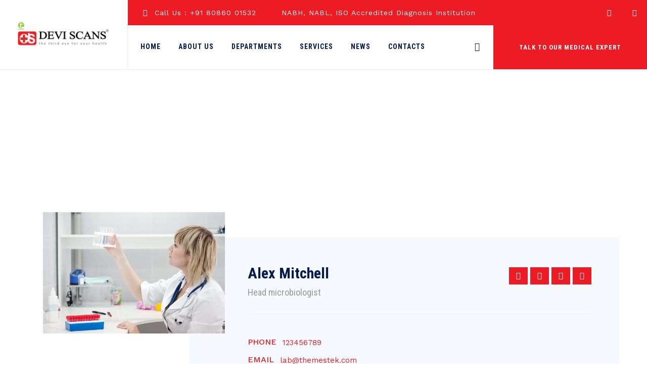

--- FILE ---
content_type: text/html; charset=UTF-8
request_url: https://deviscans.com/team/alex-mitchell/
body_size: 16833
content:
<!DOCTYPE html>
<html lang="en-GB" class="no-js">
<head>
	<meta charset="UTF-8">
	<meta name="SKYPE_TOOLBAR" content="SKYPE_TOOLBAR_PARSER_COMPATIBLE" />
	<link rel="profile" href="http://gmpg.org/xfn/11">
	<meta name="viewport" content="width=device-width, initial-scale=1">
		<script> 'use strict'; (function(html){html.className = html.className.replace(/\bno-js\b/,'js')})(document.documentElement);</script>
<title>Alex Mitchell &#8211; Devi Scans</title>
<meta name='robots' content='max-image-preview:large' />
<link rel='dns-prefetch' href='//fonts.googleapis.com' />
<link rel="alternate" type="application/rss+xml" title="Devi Scans &raquo; Feed" href="https://deviscans.com/feed/" />
<link rel="alternate" type="application/rss+xml" title="Devi Scans &raquo; Comments Feed" href="https://deviscans.com/comments/feed/" />
<script>
/* <![CDATA[ */
window._wpemojiSettings = {"baseUrl":"https:\/\/s.w.org\/images\/core\/emoji\/15.0.3\/72x72\/","ext":".png","svgUrl":"https:\/\/s.w.org\/images\/core\/emoji\/15.0.3\/svg\/","svgExt":".svg","source":{"concatemoji":"https:\/\/deviscans.com\/wp-includes\/js\/wp-emoji-release.min.js?ver=6.5.7"}};
/*! This file is auto-generated */
!function(i,n){var o,s,e;function c(e){try{var t={supportTests:e,timestamp:(new Date).valueOf()};sessionStorage.setItem(o,JSON.stringify(t))}catch(e){}}function p(e,t,n){e.clearRect(0,0,e.canvas.width,e.canvas.height),e.fillText(t,0,0);var t=new Uint32Array(e.getImageData(0,0,e.canvas.width,e.canvas.height).data),r=(e.clearRect(0,0,e.canvas.width,e.canvas.height),e.fillText(n,0,0),new Uint32Array(e.getImageData(0,0,e.canvas.width,e.canvas.height).data));return t.every(function(e,t){return e===r[t]})}function u(e,t,n){switch(t){case"flag":return n(e,"\ud83c\udff3\ufe0f\u200d\u26a7\ufe0f","\ud83c\udff3\ufe0f\u200b\u26a7\ufe0f")?!1:!n(e,"\ud83c\uddfa\ud83c\uddf3","\ud83c\uddfa\u200b\ud83c\uddf3")&&!n(e,"\ud83c\udff4\udb40\udc67\udb40\udc62\udb40\udc65\udb40\udc6e\udb40\udc67\udb40\udc7f","\ud83c\udff4\u200b\udb40\udc67\u200b\udb40\udc62\u200b\udb40\udc65\u200b\udb40\udc6e\u200b\udb40\udc67\u200b\udb40\udc7f");case"emoji":return!n(e,"\ud83d\udc26\u200d\u2b1b","\ud83d\udc26\u200b\u2b1b")}return!1}function f(e,t,n){var r="undefined"!=typeof WorkerGlobalScope&&self instanceof WorkerGlobalScope?new OffscreenCanvas(300,150):i.createElement("canvas"),a=r.getContext("2d",{willReadFrequently:!0}),o=(a.textBaseline="top",a.font="600 32px Arial",{});return e.forEach(function(e){o[e]=t(a,e,n)}),o}function t(e){var t=i.createElement("script");t.src=e,t.defer=!0,i.head.appendChild(t)}"undefined"!=typeof Promise&&(o="wpEmojiSettingsSupports",s=["flag","emoji"],n.supports={everything:!0,everythingExceptFlag:!0},e=new Promise(function(e){i.addEventListener("DOMContentLoaded",e,{once:!0})}),new Promise(function(t){var n=function(){try{var e=JSON.parse(sessionStorage.getItem(o));if("object"==typeof e&&"number"==typeof e.timestamp&&(new Date).valueOf()<e.timestamp+604800&&"object"==typeof e.supportTests)return e.supportTests}catch(e){}return null}();if(!n){if("undefined"!=typeof Worker&&"undefined"!=typeof OffscreenCanvas&&"undefined"!=typeof URL&&URL.createObjectURL&&"undefined"!=typeof Blob)try{var e="postMessage("+f.toString()+"("+[JSON.stringify(s),u.toString(),p.toString()].join(",")+"));",r=new Blob([e],{type:"text/javascript"}),a=new Worker(URL.createObjectURL(r),{name:"wpTestEmojiSupports"});return void(a.onmessage=function(e){c(n=e.data),a.terminate(),t(n)})}catch(e){}c(n=f(s,u,p))}t(n)}).then(function(e){for(var t in e)n.supports[t]=e[t],n.supports.everything=n.supports.everything&&n.supports[t],"flag"!==t&&(n.supports.everythingExceptFlag=n.supports.everythingExceptFlag&&n.supports[t]);n.supports.everythingExceptFlag=n.supports.everythingExceptFlag&&!n.supports.flag,n.DOMReady=!1,n.readyCallback=function(){n.DOMReady=!0}}).then(function(){return e}).then(function(){var e;n.supports.everything||(n.readyCallback(),(e=n.source||{}).concatemoji?t(e.concatemoji):e.wpemoji&&e.twemoji&&(t(e.twemoji),t(e.wpemoji)))}))}((window,document),window._wpemojiSettings);
/* ]]> */
</script>

<style id='wp-emoji-styles-inline-css'>

	img.wp-smiley, img.emoji {
		display: inline !important;
		border: none !important;
		box-shadow: none !important;
		height: 1em !important;
		width: 1em !important;
		margin: 0 0.07em !important;
		vertical-align: -0.1em !important;
		background: none !important;
		padding: 0 !important;
	}
</style>
<style id='classic-theme-styles-inline-css'>
/*! This file is auto-generated */
.wp-block-button__link{color:#fff;background-color:#32373c;border-radius:9999px;box-shadow:none;text-decoration:none;padding:calc(.667em + 2px) calc(1.333em + 2px);font-size:1.125em}.wp-block-file__button{background:#32373c;color:#fff;text-decoration:none}
</style>
<style id='global-styles-inline-css'>
body{--wp--preset--color--black: #000000;--wp--preset--color--cyan-bluish-gray: #abb8c3;--wp--preset--color--white: #ffffff;--wp--preset--color--pale-pink: #f78da7;--wp--preset--color--vivid-red: #cf2e2e;--wp--preset--color--luminous-vivid-orange: #ff6900;--wp--preset--color--luminous-vivid-amber: #fcb900;--wp--preset--color--light-green-cyan: #7bdcb5;--wp--preset--color--vivid-green-cyan: #00d084;--wp--preset--color--pale-cyan-blue: #8ed1fc;--wp--preset--color--vivid-cyan-blue: #0693e3;--wp--preset--color--vivid-purple: #9b51e0;--wp--preset--gradient--vivid-cyan-blue-to-vivid-purple: linear-gradient(135deg,rgba(6,147,227,1) 0%,rgb(155,81,224) 100%);--wp--preset--gradient--light-green-cyan-to-vivid-green-cyan: linear-gradient(135deg,rgb(122,220,180) 0%,rgb(0,208,130) 100%);--wp--preset--gradient--luminous-vivid-amber-to-luminous-vivid-orange: linear-gradient(135deg,rgba(252,185,0,1) 0%,rgba(255,105,0,1) 100%);--wp--preset--gradient--luminous-vivid-orange-to-vivid-red: linear-gradient(135deg,rgba(255,105,0,1) 0%,rgb(207,46,46) 100%);--wp--preset--gradient--very-light-gray-to-cyan-bluish-gray: linear-gradient(135deg,rgb(238,238,238) 0%,rgb(169,184,195) 100%);--wp--preset--gradient--cool-to-warm-spectrum: linear-gradient(135deg,rgb(74,234,220) 0%,rgb(151,120,209) 20%,rgb(207,42,186) 40%,rgb(238,44,130) 60%,rgb(251,105,98) 80%,rgb(254,248,76) 100%);--wp--preset--gradient--blush-light-purple: linear-gradient(135deg,rgb(255,206,236) 0%,rgb(152,150,240) 100%);--wp--preset--gradient--blush-bordeaux: linear-gradient(135deg,rgb(254,205,165) 0%,rgb(254,45,45) 50%,rgb(107,0,62) 100%);--wp--preset--gradient--luminous-dusk: linear-gradient(135deg,rgb(255,203,112) 0%,rgb(199,81,192) 50%,rgb(65,88,208) 100%);--wp--preset--gradient--pale-ocean: linear-gradient(135deg,rgb(255,245,203) 0%,rgb(182,227,212) 50%,rgb(51,167,181) 100%);--wp--preset--gradient--electric-grass: linear-gradient(135deg,rgb(202,248,128) 0%,rgb(113,206,126) 100%);--wp--preset--gradient--midnight: linear-gradient(135deg,rgb(2,3,129) 0%,rgb(40,116,252) 100%);--wp--preset--font-size--small: 13px;--wp--preset--font-size--medium: 20px;--wp--preset--font-size--large: 36px;--wp--preset--font-size--x-large: 42px;--wp--preset--spacing--20: 0.44rem;--wp--preset--spacing--30: 0.67rem;--wp--preset--spacing--40: 1rem;--wp--preset--spacing--50: 1.5rem;--wp--preset--spacing--60: 2.25rem;--wp--preset--spacing--70: 3.38rem;--wp--preset--spacing--80: 5.06rem;--wp--preset--shadow--natural: 6px 6px 9px rgba(0, 0, 0, 0.2);--wp--preset--shadow--deep: 12px 12px 50px rgba(0, 0, 0, 0.4);--wp--preset--shadow--sharp: 6px 6px 0px rgba(0, 0, 0, 0.2);--wp--preset--shadow--outlined: 6px 6px 0px -3px rgba(255, 255, 255, 1), 6px 6px rgba(0, 0, 0, 1);--wp--preset--shadow--crisp: 6px 6px 0px rgba(0, 0, 0, 1);}:where(.is-layout-flex){gap: 0.5em;}:where(.is-layout-grid){gap: 0.5em;}body .is-layout-flex{display: flex;}body .is-layout-flex{flex-wrap: wrap;align-items: center;}body .is-layout-flex > *{margin: 0;}body .is-layout-grid{display: grid;}body .is-layout-grid > *{margin: 0;}:where(.wp-block-columns.is-layout-flex){gap: 2em;}:where(.wp-block-columns.is-layout-grid){gap: 2em;}:where(.wp-block-post-template.is-layout-flex){gap: 1.25em;}:where(.wp-block-post-template.is-layout-grid){gap: 1.25em;}.has-black-color{color: var(--wp--preset--color--black) !important;}.has-cyan-bluish-gray-color{color: var(--wp--preset--color--cyan-bluish-gray) !important;}.has-white-color{color: var(--wp--preset--color--white) !important;}.has-pale-pink-color{color: var(--wp--preset--color--pale-pink) !important;}.has-vivid-red-color{color: var(--wp--preset--color--vivid-red) !important;}.has-luminous-vivid-orange-color{color: var(--wp--preset--color--luminous-vivid-orange) !important;}.has-luminous-vivid-amber-color{color: var(--wp--preset--color--luminous-vivid-amber) !important;}.has-light-green-cyan-color{color: var(--wp--preset--color--light-green-cyan) !important;}.has-vivid-green-cyan-color{color: var(--wp--preset--color--vivid-green-cyan) !important;}.has-pale-cyan-blue-color{color: var(--wp--preset--color--pale-cyan-blue) !important;}.has-vivid-cyan-blue-color{color: var(--wp--preset--color--vivid-cyan-blue) !important;}.has-vivid-purple-color{color: var(--wp--preset--color--vivid-purple) !important;}.has-black-background-color{background-color: var(--wp--preset--color--black) !important;}.has-cyan-bluish-gray-background-color{background-color: var(--wp--preset--color--cyan-bluish-gray) !important;}.has-white-background-color{background-color: var(--wp--preset--color--white) !important;}.has-pale-pink-background-color{background-color: var(--wp--preset--color--pale-pink) !important;}.has-vivid-red-background-color{background-color: var(--wp--preset--color--vivid-red) !important;}.has-luminous-vivid-orange-background-color{background-color: var(--wp--preset--color--luminous-vivid-orange) !important;}.has-luminous-vivid-amber-background-color{background-color: var(--wp--preset--color--luminous-vivid-amber) !important;}.has-light-green-cyan-background-color{background-color: var(--wp--preset--color--light-green-cyan) !important;}.has-vivid-green-cyan-background-color{background-color: var(--wp--preset--color--vivid-green-cyan) !important;}.has-pale-cyan-blue-background-color{background-color: var(--wp--preset--color--pale-cyan-blue) !important;}.has-vivid-cyan-blue-background-color{background-color: var(--wp--preset--color--vivid-cyan-blue) !important;}.has-vivid-purple-background-color{background-color: var(--wp--preset--color--vivid-purple) !important;}.has-black-border-color{border-color: var(--wp--preset--color--black) !important;}.has-cyan-bluish-gray-border-color{border-color: var(--wp--preset--color--cyan-bluish-gray) !important;}.has-white-border-color{border-color: var(--wp--preset--color--white) !important;}.has-pale-pink-border-color{border-color: var(--wp--preset--color--pale-pink) !important;}.has-vivid-red-border-color{border-color: var(--wp--preset--color--vivid-red) !important;}.has-luminous-vivid-orange-border-color{border-color: var(--wp--preset--color--luminous-vivid-orange) !important;}.has-luminous-vivid-amber-border-color{border-color: var(--wp--preset--color--luminous-vivid-amber) !important;}.has-light-green-cyan-border-color{border-color: var(--wp--preset--color--light-green-cyan) !important;}.has-vivid-green-cyan-border-color{border-color: var(--wp--preset--color--vivid-green-cyan) !important;}.has-pale-cyan-blue-border-color{border-color: var(--wp--preset--color--pale-cyan-blue) !important;}.has-vivid-cyan-blue-border-color{border-color: var(--wp--preset--color--vivid-cyan-blue) !important;}.has-vivid-purple-border-color{border-color: var(--wp--preset--color--vivid-purple) !important;}.has-vivid-cyan-blue-to-vivid-purple-gradient-background{background: var(--wp--preset--gradient--vivid-cyan-blue-to-vivid-purple) !important;}.has-light-green-cyan-to-vivid-green-cyan-gradient-background{background: var(--wp--preset--gradient--light-green-cyan-to-vivid-green-cyan) !important;}.has-luminous-vivid-amber-to-luminous-vivid-orange-gradient-background{background: var(--wp--preset--gradient--luminous-vivid-amber-to-luminous-vivid-orange) !important;}.has-luminous-vivid-orange-to-vivid-red-gradient-background{background: var(--wp--preset--gradient--luminous-vivid-orange-to-vivid-red) !important;}.has-very-light-gray-to-cyan-bluish-gray-gradient-background{background: var(--wp--preset--gradient--very-light-gray-to-cyan-bluish-gray) !important;}.has-cool-to-warm-spectrum-gradient-background{background: var(--wp--preset--gradient--cool-to-warm-spectrum) !important;}.has-blush-light-purple-gradient-background{background: var(--wp--preset--gradient--blush-light-purple) !important;}.has-blush-bordeaux-gradient-background{background: var(--wp--preset--gradient--blush-bordeaux) !important;}.has-luminous-dusk-gradient-background{background: var(--wp--preset--gradient--luminous-dusk) !important;}.has-pale-ocean-gradient-background{background: var(--wp--preset--gradient--pale-ocean) !important;}.has-electric-grass-gradient-background{background: var(--wp--preset--gradient--electric-grass) !important;}.has-midnight-gradient-background{background: var(--wp--preset--gradient--midnight) !important;}.has-small-font-size{font-size: var(--wp--preset--font-size--small) !important;}.has-medium-font-size{font-size: var(--wp--preset--font-size--medium) !important;}.has-large-font-size{font-size: var(--wp--preset--font-size--large) !important;}.has-x-large-font-size{font-size: var(--wp--preset--font-size--x-large) !important;}
.wp-block-navigation a:where(:not(.wp-element-button)){color: inherit;}
:where(.wp-block-post-template.is-layout-flex){gap: 1.25em;}:where(.wp-block-post-template.is-layout-grid){gap: 1.25em;}
:where(.wp-block-columns.is-layout-flex){gap: 2em;}:where(.wp-block-columns.is-layout-grid){gap: 2em;}
.wp-block-pullquote{font-size: 1.5em;line-height: 1.6;}
</style>
<link rel='stylesheet' id='font-awesome-css' href='https://deviscans.com/wp-content/plugins/elementor/assets/lib/font-awesome/css/font-awesome.min.css?ver=4.7.0'  media='all' />
<link rel='stylesheet' id='themify-css' href='https://deviscans.com/wp-content/plugins/themestek-labtechco-extras/icon-picker/icon-libraries/themify-icons/themify-icons.css?ver=6.5.7'  media='all' />
<link rel='stylesheet' id='sgicon-css' href='https://deviscans.com/wp-content/plugins/themestek-labtechco-extras/icon-picker/icon-libraries/stroke-gap-icons/style.css?ver=6.5.7'  media='all' />
<link rel='stylesheet' id='vc_linecons-css' href='https://deviscans.com/wp-content/plugins/themestek-labtechco-extras/icon-picker/icon-libraries/vc-linecons/vc_linecons_icons.min.css?ver=6.5.7'  media='all' />
<link rel='stylesheet' id='ts_labtechco_business_icon-css' href='https://deviscans.com/wp-content/plugins/themestek-labtechco-extras/icon-picker/icon-libraries/ts-lab-icons/font/flaticon.css?ver=6.5.7'  media='all' />
<link rel='stylesheet' id='ts-cs-google-fonts-css' href='//fonts.googleapis.com/css?family=Work+Sans%3A100%2C200%2C300%2C400%2C500%2C600%2C700%2C800%2C900%2C100italic%2C200italic%2C300italic%2Citalic%2C500italic%2C600italic%2C700italic%2C800italic%2C900italic%7CRoboto+Condensed%3A300%2C300italic%2C400%2Citalic%2C700%2C700italic%7CLeague+Spartan%3A100%2C300%7CArimo%3A400%7CRoboto%3A500%7CVollkorn%3A700&#038;ver=6.5.7'  media='all' />
<link rel='stylesheet' id='ts-base-icons-css' href='https://deviscans.com/wp-content/themes/labtechco/libraries/ts-labtechco-icons/css/ts-labtechco-icons.css?ver=6.5.7'  media='all' />
<link rel='stylesheet' id='perfect-scrollbar-css' href='https://deviscans.com/wp-content/themes/labtechco/libraries/perfect-scrollbar/perfect-scrollbar.min.css?ver=6.5.7'  media='all' />
<link rel='stylesheet' id='chrisbracco-tooltip-css' href='https://deviscans.com/wp-content/themes/labtechco/libraries/chrisbracco-tooltip/chrisbracco-tooltip.min.css?ver=6.5.7'  media='all' />
<link rel='stylesheet' id='multi-columns-row-css' href='https://deviscans.com/wp-content/themes/labtechco/css/multi-columns-row.css?ver=6.5.7'  media='all' />
<link rel='stylesheet' id='ts-select2-css' href='https://deviscans.com/wp-content/themes/labtechco/libraries/select2/select2.min.css?ver=6.5.7'  media='all' />
<link rel='stylesheet' id='flexslider-css' href='https://deviscans.com/wp-content/themes/labtechco/libraries/flexslider/flexslider.css?ver=6.5.7'  media='all' />
<link rel='stylesheet' id='slick-css' href='https://deviscans.com/wp-content/themes/labtechco/libraries/slick/slick.css?ver=6.5.7'  media='all' />
<link rel='stylesheet' id='slick-theme-css' href='https://deviscans.com/wp-content/themes/labtechco/libraries/slick/slick-theme.css?ver=6.5.7'  media='all' />
<link rel='stylesheet' id='prettyphoto-css' href='https://deviscans.com/wp-content/themes/labtechco/libraries/prettyphoto/css/prettyPhoto.css?ver=6.5.7'  media='all' />
<link rel='stylesheet' id='tstk-labtechco-header-style-css' href='https://deviscans.com/wp-content/themes/labtechco/css/header/header-style-6.min.css?ver=6.5.7'  media='all' />
<link rel='stylesheet' id='bootstrap-css' href='https://deviscans.com/wp-content/themes/labtechco/css/bootstrap.min.css?ver=6.5.7'  media='all' />
<link rel='stylesheet' id='bootstrap-theme-css' href='https://deviscans.com/wp-content/themes/labtechco/css/bootstrap-theme.min.css?ver=6.5.7'  media='all' />
<link rel='stylesheet' id='labtechco-core-style-css' href='https://deviscans.com/wp-content/themes/labtechco/css/core.min.css?ver=6.5.7'  media='all' />
<link rel='stylesheet' id='labtechco-master-style-css' href='https://deviscans.com/wp-content/themes/labtechco/css/master.min.css?ver=6.5.7'  media='all' />
<link rel='stylesheet' id='labtechco-responsive-style-css' href='https://deviscans.com/wp-content/themes/labtechco/css/responsive.min.css?ver=6.5.7'  media='all' />
<link rel='stylesheet' id='tste-labtechco-theme-style-css' href='https://deviscans.com/wp-content/tste-labtechco-css/theme-style.min.css?ver=595355'  media='all' />
<link rel='stylesheet' id='elementor-icons-css' href='https://deviscans.com/wp-content/plugins/elementor/assets/lib/eicons/css/elementor-icons.min.css?ver=5.40.0'  media='all' />
<link rel='stylesheet' id='elementor-frontend-css' href='https://deviscans.com/wp-content/plugins/elementor/assets/css/frontend.min.css?ver=3.29.2'  media='all' />
<link rel='stylesheet' id='elementor-post-5-css' href='https://deviscans.com/wp-content/uploads/elementor/css/post-5.css?ver=1750418965'  media='all' />
<link rel='stylesheet' id='widget-progress-css' href='https://deviscans.com/wp-content/plugins/elementor/assets/css/widget-progress.min.css?ver=3.29.2'  media='all' />
<link rel='stylesheet' id='elementor-post-120-css' href='https://deviscans.com/wp-content/uploads/elementor/css/post-120.css?ver=1750438052'  media='all' />
<script  src="https://deviscans.com/wp-includes/js/jquery/jquery.min.js?ver=3.7.1" id="jquery-core-js"></script>
<script  src="https://deviscans.com/wp-includes/js/jquery/jquery-migrate.min.js?ver=3.4.1" id="jquery-migrate-js"></script>
<script  src="https://deviscans.com/wp-content/plugins/themestek-labtechco-extras/js/jquery-resize.min.js?ver=6.5.7" id="jquery-resize-js"></script>
<script  src="https://deviscans.com/wp-content/themes/labtechco/js/gsap.min.js?ver=6.5.7" id="ts-gsap-js"></script>
<script  src="https://deviscans.com/wp-content/themes/labtechco/js/ScrollTrigger.js?ver=6.5.7" id="ts-scrolltrigger-js"></script>
<script  src="https://deviscans.com/wp-content/themes/labtechco/js/SplitText.min.js?ver=6.5.7" id="ts-splitsext-js"></script>
<script  src="https://deviscans.com/wp-content/themes/labtechco/js/gsap-animation.min.js?ver=6.5.7" id="ts-effects-js"></script>
<script  src="https://deviscans.com/wp-content/themes/labtechco/js/animated-counter.min.js?ver=6.5.7" id="ts-animated-counter-js"></script>
<link rel="https://api.w.org/" href="https://deviscans.com/wp-json/" /><link rel="EditURI" type="application/rsd+xml" title="RSD" href="https://deviscans.com/xmlrpc.php?rsd" />
<meta name="generator" content="WordPress 6.5.7" />
<link rel="canonical" href="https://deviscans.com/team/alex-mitchell/" />
<link rel='shortlink' href='https://deviscans.com/?p=120' />
<link rel="alternate" type="application/json+oembed" href="https://deviscans.com/wp-json/oembed/1.0/embed?url=https%3A%2F%2Fdeviscans.com%2Fteam%2Falex-mitchell%2F" />
<link rel="alternate" type="text/xml+oembed" href="https://deviscans.com/wp-json/oembed/1.0/embed?url=https%3A%2F%2Fdeviscans.com%2Fteam%2Falex-mitchell%2F&#038;format=xml" />
		<script>
			( function() {
				window.onpageshow = function( event ) {
					// Defined window.wpforms means that a form exists on a page.
					// If so and back/forward button has been clicked,
					// force reload a page to prevent the submit button state stuck.
					if ( typeof window.wpforms !== 'undefined' && event.persisted ) {
						window.location.reload();
					}
				};
			}() );
		</script>
		<!-- Inline CSS Start --><!-- Inline CSS End --><meta name="generator" content="Elementor 3.29.2; features: additional_custom_breakpoints, e_local_google_fonts; settings: css_print_method-external, google_font-enabled, font_display-swap">
			<style>
				.e-con.e-parent:nth-of-type(n+4):not(.e-lazyloaded):not(.e-no-lazyload),
				.e-con.e-parent:nth-of-type(n+4):not(.e-lazyloaded):not(.e-no-lazyload) * {
					background-image: none !important;
				}
				@media screen and (max-height: 1024px) {
					.e-con.e-parent:nth-of-type(n+3):not(.e-lazyloaded):not(.e-no-lazyload),
					.e-con.e-parent:nth-of-type(n+3):not(.e-lazyloaded):not(.e-no-lazyload) * {
						background-image: none !important;
					}
				}
				@media screen and (max-height: 640px) {
					.e-con.e-parent:nth-of-type(n+2):not(.e-lazyloaded):not(.e-no-lazyload),
					.e-con.e-parent:nth-of-type(n+2):not(.e-lazyloaded):not(.e-no-lazyload) * {
						background-image: none !important;
					}
				}
			</style>
			<meta name="generator" content="Powered by Slider Revolution 6.6.15 - responsive, Mobile-Friendly Slider Plugin for WordPress with comfortable drag and drop interface." />
<link rel="icon" href="https://deviscans.com/wp-content/uploads/2024/05/favicon-150x150.png" sizes="32x32" />
<link rel="icon" href="https://deviscans.com/wp-content/uploads/2024/05/favicon.png" sizes="192x192" />
<link rel="apple-touch-icon" href="https://deviscans.com/wp-content/uploads/2024/05/favicon.png" />
<meta name="msapplication-TileImage" content="https://deviscans.com/wp-content/uploads/2024/05/favicon.png" />
<script>function setREVStartSize(e){
			//window.requestAnimationFrame(function() {
				window.RSIW = window.RSIW===undefined ? window.innerWidth : window.RSIW;
				window.RSIH = window.RSIH===undefined ? window.innerHeight : window.RSIH;
				try {
					var pw = document.getElementById(e.c).parentNode.offsetWidth,
						newh;
					pw = pw===0 || isNaN(pw) || (e.l=="fullwidth" || e.layout=="fullwidth") ? window.RSIW : pw;
					e.tabw = e.tabw===undefined ? 0 : parseInt(e.tabw);
					e.thumbw = e.thumbw===undefined ? 0 : parseInt(e.thumbw);
					e.tabh = e.tabh===undefined ? 0 : parseInt(e.tabh);
					e.thumbh = e.thumbh===undefined ? 0 : parseInt(e.thumbh);
					e.tabhide = e.tabhide===undefined ? 0 : parseInt(e.tabhide);
					e.thumbhide = e.thumbhide===undefined ? 0 : parseInt(e.thumbhide);
					e.mh = e.mh===undefined || e.mh=="" || e.mh==="auto" ? 0 : parseInt(e.mh,0);
					if(e.layout==="fullscreen" || e.l==="fullscreen")
						newh = Math.max(e.mh,window.RSIH);
					else{
						e.gw = Array.isArray(e.gw) ? e.gw : [e.gw];
						for (var i in e.rl) if (e.gw[i]===undefined || e.gw[i]===0) e.gw[i] = e.gw[i-1];
						e.gh = e.el===undefined || e.el==="" || (Array.isArray(e.el) && e.el.length==0)? e.gh : e.el;
						e.gh = Array.isArray(e.gh) ? e.gh : [e.gh];
						for (var i in e.rl) if (e.gh[i]===undefined || e.gh[i]===0) e.gh[i] = e.gh[i-1];
											
						var nl = new Array(e.rl.length),
							ix = 0,
							sl;
						e.tabw = e.tabhide>=pw ? 0 : e.tabw;
						e.thumbw = e.thumbhide>=pw ? 0 : e.thumbw;
						e.tabh = e.tabhide>=pw ? 0 : e.tabh;
						e.thumbh = e.thumbhide>=pw ? 0 : e.thumbh;
						for (var i in e.rl) nl[i] = e.rl[i]<window.RSIW ? 0 : e.rl[i];
						sl = nl[0];
						for (var i in nl) if (sl>nl[i] && nl[i]>0) { sl = nl[i]; ix=i;}
						var m = pw>(e.gw[ix]+e.tabw+e.thumbw) ? 1 : (pw-(e.tabw+e.thumbw)) / (e.gw[ix]);
						newh =  (e.gh[ix] * m) + (e.tabh + e.thumbh);
					}
					var el = document.getElementById(e.c);
					if (el!==null && el) el.style.height = newh+"px";
					el = document.getElementById(e.c+"_wrapper");
					if (el!==null && el) {
						el.style.height = newh+"px";
						el.style.display = "block";
					}
				} catch(e){
					console.log("Failure at Presize of Slider:" + e)
				}
			//});
		  };</script>
<style id="wpforms-css-vars-root">
				:root {
					--wpforms-field-border-radius: 3px;
--wpforms-field-border-style: solid;
--wpforms-field-border-size: 1px;
--wpforms-field-background-color: #ffffff;
--wpforms-field-border-color: rgba( 0, 0, 0, 0.25 );
--wpforms-field-border-color-spare: rgba( 0, 0, 0, 0.25 );
--wpforms-field-text-color: rgba( 0, 0, 0, 0.7 );
--wpforms-field-menu-color: #ffffff;
--wpforms-label-color: rgba( 0, 0, 0, 0.85 );
--wpforms-label-sublabel-color: rgba( 0, 0, 0, 0.55 );
--wpforms-label-error-color: #d63637;
--wpforms-button-border-radius: 3px;
--wpforms-button-border-style: none;
--wpforms-button-border-size: 1px;
--wpforms-button-background-color: #066aab;
--wpforms-button-border-color: #066aab;
--wpforms-button-text-color: #ffffff;
--wpforms-page-break-color: #066aab;
--wpforms-background-image: none;
--wpforms-background-position: center center;
--wpforms-background-repeat: no-repeat;
--wpforms-background-size: cover;
--wpforms-background-width: 100px;
--wpforms-background-height: 100px;
--wpforms-background-color: rgba( 0, 0, 0, 0 );
--wpforms-background-url: none;
--wpforms-container-padding: 0px;
--wpforms-container-border-style: none;
--wpforms-container-border-width: 1px;
--wpforms-container-border-color: #000000;
--wpforms-container-border-radius: 3px;
--wpforms-field-size-input-height: 43px;
--wpforms-field-size-input-spacing: 15px;
--wpforms-field-size-font-size: 16px;
--wpforms-field-size-line-height: 19px;
--wpforms-field-size-padding-h: 14px;
--wpforms-field-size-checkbox-size: 16px;
--wpforms-field-size-sublabel-spacing: 5px;
--wpforms-field-size-icon-size: 1;
--wpforms-label-size-font-size: 16px;
--wpforms-label-size-line-height: 19px;
--wpforms-label-size-sublabel-font-size: 14px;
--wpforms-label-size-sublabel-line-height: 17px;
--wpforms-button-size-font-size: 17px;
--wpforms-button-size-height: 41px;
--wpforms-button-size-padding-h: 15px;
--wpforms-button-size-margin-top: 10px;
--wpforms-container-shadow-size-box-shadow: none;

				}
			</style></head>

<body class="ts-team-member-template-default single single-ts-team-member postid-120 ts-headerstyle-6 themestek-wide themestek-header-style-3 ts-header-overlay themestek-page-full-width ts-empty-sidebar elementor-default elementor-kit-5 elementor-page elementor-page-120">

<div id="ts-home"></div>
<div class="main-holder">

	<div id="page" class="hfeed site">
	
		<header id="masthead" class=" ts-header-style-6 themestek-main-menu-total-6">
	<div class="ts-header-block  ts-mmenu-active-color-skin ts-dmenu-active-color-skin ts-dmenu-sep-grey">
		
<div class="ts-search-overlay">
				
		<div class="ts-icon-close"></div>
	<div class="ts-search-outer">
		<div class="ts-search-logo"><img src="https://deviscans.com/wp-content/uploads/2024/05/deviscans.png" alt="Devi Scans" /></div>		<form method="get" class="ts-site-searchform" action="https://deviscans.com">
			<input type="search" class="field searchform-s" name="s" placeholder="Type Word Then Press Enter" />
			<button type="submit"><span class="ts-labtechco-icon-search"></span></button>
		</form>
	</div>
</div>
		<div class="themestek-sticky-header"><div class="container"></div></div>
		<div id="ts-stickable-header-w" class="ts-stickable-header-w ts-bgcolor-white">
	<div id="site-header" class="site-header ts-bgcolor-white ts-sticky-bgcolor-white ts-above-content-yes  ts-stickable-header">
	
				
		<div class="site-header-main ts-table container">
		
			<div class="site-branding ts-table-cell">
				<div class="headerlogo themestek-logotype-image ts-stickylogo-yes"><span class="site-title"><span class="logo-link-text">Devi Scans - </span><a class="home-link" href="https://deviscans.com/" title="Devi Scans"><span class="ts-sc-logo ts-sc-logo-type-image"><img class="themestek-logo-img standardlogo" alt="Devi Scans" src="https://deviscans.com/wp-content/uploads/2024/05/logo1.png"><img class="themestek-logo-img stickylogo" alt="Devi Scans" src="https://deviscans.com/wp-content/uploads/2024/05/logo-1.png"></span></a></span><h2 class="site-description"></h2></div>			</div><!-- .site-branding -->
			<div class="ts-menu-topbararea">
				
<div class="themestek-pre-header-wrapper ts-bgcolor-skincolor ts-textcolor-white">
	<div class="themestek-pre-header-inner">
		<div class="container">
			<div class="ts-table ts-pre-header-content"><div class="ts-table-cell"><ul class="top-contact">
    <li><i class="ts-labtechco-icon-phone"></i>Call Us : +91 80860 01532</li>
    <li>NABH, NABL, ISO Accredited Diagnosis Institution</li>
</ul>
</div><div class="ts-table-cell ts-align-right"><div class="themestek-social-links-wrapper"><ul class="social-icons"><li class="ts-social-facebook"><a class=" tooltip-top" title="Facebook" target="_blank" href="https://www.facebook.com/p/Devi-Scans-Private-Limited-100066689883675/" data-tooltip="Facebook"><i class="ts-labtechco-icon-facebook"></i></a></li>
<li class="ts-social-instagram"><a class=" tooltip-top" title="Instagram" target="_blank" href="https://www.instagram.com/deviscans_pvt_ltd" data-tooltip="Instagram"><i class="ts-labtechco-icon-instagram"></i></a></li>
</ul></div></div></div>		</div>
	</div>
</div>

				<div id="site-header-menu" class="site-header-menu">
					<div class="ts-mobile-menu-bg"></div>
					<nav id="site-navigation" class="main-navigation ts-navbar" aria-label="Primary Menu" data-sticky-height="85">	
						<div class="ts-header-text-area ts-header-button-w"><a href="https://deviscans.com/talk-to-our-expert/">Talk to Our Medical Expert</a></div>						<div class="ts-header-icons "><span class="ts-header-icon ts-header-search-link"><a title="Link" href="#"><i class="ts-labtechco-icon-search-2"></i></a></span></div>						



<div class="nav-menu"><ul id="menu-devi-scans-primary" class="nav-menu"><li id="menu-item-687" class="menu-item menu-item-type-post_type menu-item-object-page menu-item-home menu-item-687"><a href="https://deviscans.com/">Home</a></li>
<li id="menu-item-688" class="menu-item menu-item-type-post_type menu-item-object-page menu-item-688"><a href="https://deviscans.com/about-us/">About Us</a></li>
<li id="menu-item-301" class="menu-item menu-item-type-custom menu-item-object-custom menu-item-has-children menu-item-301"><a href="#">Departments</a>
<ul class="sub-menu">
	<li id="menu-item-690" class="menu-item menu-item-type-post_type menu-item-object-page menu-item-690"><a href="https://deviscans.com/department-of-laboratory/">Department Of Laboratory</a></li>
	<li id="menu-item-691" class="menu-item menu-item-type-post_type menu-item-object-page menu-item-691"><a href="https://deviscans.com/department-of-radiology/">Department of Radiology</a></li>
</ul>
</li>
<li id="menu-item-1517" class="menu-item menu-item-type-post_type menu-item-object-page menu-item-has-children menu-item-1517"><a href="https://deviscans.com/services/">Services</a>
<ul class="sub-menu">
	<li id="menu-item-1534" class="menu-item menu-item-type-post_type menu-item-object-page menu-item-1534"><a href="https://deviscans.com/home-collection/">Home Collection</a></li>
	<li id="menu-item-1535" class="menu-item menu-item-type-post_type menu-item-object-page menu-item-1535"><a href="https://deviscans.com/health-checkup/">Health Checkup</a></li>
	<li id="menu-item-1537" class="menu-item menu-item-type-post_type menu-item-object-page menu-item-1537"><a href="https://deviscans.com/results/">Test Results</a></li>
</ul>
</li>
<li id="menu-item-1533" class="menu-item menu-item-type-post_type menu-item-object-page menu-item-1533"><a href="https://deviscans.com/news/">News</a></li>
<li id="menu-item-689" class="menu-item menu-item-type-post_type menu-item-object-page menu-item-689"><a href="https://deviscans.com/contacts/">Contacts</a></li>
</ul></div>
<button id="menu-toggle" class="menu-toggle">
	<span class="ts-hide">Toggle menu</span><i class="ts-labtechco-icon-menu"></i>
</button>
					</nav><!-- .main-navigation -->
				</div><!-- .site-header-menu -->
			</div> 			
		</div><!-- .site-header-main -->
	</div>
</div>


		
		
		<div class="ts-titlebar-wrapper ts-bg ts-bgcolor-transparent ts-titlebar-align-left ts-textcolor-white ts-bgimage-yes">
			<div class="ts-titlebar-wrapper-bg-layer ts-bg-layer"></div>
			<div class="ts-titlebar entry-header">
				<div class="ts-titlebar-inner-wrapper">
					<div class="ts-titlebar-main">
						<div class="container">
							<div class="ts-titlebar-main-inner">
								<div class="entry-title-wrapper"><div class="container"><h1 class="entry-title"> Alex Mitchell</h1></div></div><div class="breadcrumb-wrapper"><div class="container"><div class="breadcrumb-wrapper-inner"><!-- Breadcrumb NavXT output --><span><a title="Go to Devi Scans." href="https://deviscans.com" class="home"><span>Devi Scans</span></a></span> &gt; <span><a title="Go to Team." href="https://deviscans.com/team/" class="archive post-ts-team-member-archive"><span>Team</span></a></span> &gt; <span><span class="post post-ts-team-member current-item">Alex Mitchell</span></span></div></div></div>							</div>
						</div>
					</div><!-- .ts-titlebar-main -->
				</div><!-- .ts-titlebar-inner-wrapper -->
			</div><!-- .ts-titlebar -->
		</div><!-- .ts-titlebar-wrapper -->
		
	







		






	</div>
</header><!-- .site-header -->		
		<div id="content-wrapper" class="site-content-wrapper">
		
						
			<div id="content" class="site-content container">
				<div id="content-inner" class="site-content-inner ">
			

<div id="primary" class="content-area ">
	<main id="main" class="site-main">

							
<div class="ts-team-member-single-content-wrapper ts-team-member-view-default">
	
	
	
	<div class="vc_row container">
		<div class="col-md-4 themestek-box-img-left">
						<div class="ts-featured-outer-wrapper ts-post-featured-outer-wrapper">
				
		<span class="themestek-item-thumbnail">
			<span class="themestek-item-thumbnail-inner">
				<img fetchpriority="high" width="1200" height="800" src="https://deviscans.com/wp-content/uploads/2022/11/img-03.jpg" class="attachment-full size-full wp-post-image" alt="" />
			</span>
		</span>			</div>
		</div>
		<div class="col-md-8 themestek-box-content">
			<div class="ts-team-des ts-bgcolor-grey">
			<h3>Alex Mitchell</h3>
			
							<div class="themestek-box-team-position">
					<h5 class="ts-team-member-single-position">Head microbiologist</h5>				</div>
						
			
			
			
			<hr>
			<div class="ts-team-details-wrapper"><ul class="ts-team-details-list"><li class="ts-team-details-line ts-team-extra-details-line-phone"><div class="ts-team-list-title ts-skincolor">Phone</div>
						<div class="ts-team-list-value"><a title="123456789" href="tel:123456789">123456789</a></div></li><li class="ts-team-details-line ts-team-extra-details-line-email"><div class="ts-team-list-title ts-skincolor">Email</div>
						<div class="ts-team-list-value"><a title="lab@themestek.com" href="mailto:lab@themestek.com">lab@themestek.com</a></div></li><li class="ts-team-details-line ts-team-extra-details-line-website"><div class="ts-team-list-title ts-skincolor">Website</div>
						<div class="ts-team-list-value"><a title="Website" target="_blank" href="http://www.yoursite.com">www.yoursite.com</a></div></li></ul></div>			<div class="ts-team-details-wrapper ts-team-extra-details-wrapper"><ul class="ts-team-details-list ts-team-extra-details-list"><li class="ts-team-details-line ts-team-extra-details-line-0">
					<div class="ts-team-list-title ts-skincolor">Address Info </div>
					<div class="ts-team-list-value">4578 Marmora Road, Glasgow</div>
					</li><li class="ts-team-details-line ts-team-extra-details-line-4">
					<div class="ts-team-list-title ts-skincolor">Certificates: </div>
					<div class="ts-team-list-value">4578 Marmora Road, Glasgow</div>
					</li></ul></div>			<div class="ts-team-social-links-wrapper"><ul class="ts-team-social-links">
				<li>
					<a title="Twitter" href="#" target="_blank" class="">
						<i class="ts-labtechco-icon-twitter"></i>
						<span class="ts-hide">Twitter</span>
					</a>
				</li>
				<li>
					<a title="Facebook" href="#" target="_blank" class="">
						<i class="ts-labtechco-icon-facebook"></i>
						<span class="ts-hide">Facebook</span>
					</a>
				</li>
				<li>
					<a title="Google+" href="#" target="_blank" class="">
						<i class="ts-labtechco-icon-gplus"></i>
						<span class="ts-hide">Google+</span>
					</a>
				</li>
				<li>
					<a title="LinkedIn" href="#" target="_blank" class="">
						<i class="ts-labtechco-icon-linkedin"></i>
						<span class="ts-hide">LinkedIn</span>
					</a>
				</li></ul> <!-- .ts-team-social-links --> </div> <!-- .ts-team-social-links-wrapper --> 			</div>
			
		</div>
	</div>
	
	<div class="ts-team-member-single-content row">
		<div class="ts-team-member-single-content-innner">
			<div class="ts-team-member-content">		<div data-elementor-type="wp-post" data-elementor-id="120" class="elementor elementor-120">
						<section class="elementor-section elementor-top-section elementor-element elementor-element-d360282 ts-col-stretched-none ts-bg-color-over-image elementor-section-boxed elementor-section-height-default elementor-section-height-default" data-id="d360282" data-element_type="section">
						<div class="elementor-container elementor-column-gap-no">
					<div class="elementor-column elementor-col-100 elementor-top-column elementor-element elementor-element-b5a02b0 ts-bg-color-over-image" data-id="b5a02b0" data-element_type="column">
			<div class="elementor-widget-wrap elementor-element-populated">
						<div class="elementor-element elementor-element-4069624 ts-align-left elementor-widget elementor-widget-ts_heading" data-id="4069624" data-element_type="widget" data-widget_type="ts_heading.default">
				<div class="elementor-widget-container">
						<div class="ts-heading-subheading  animation-style4"><h4 class="ts-custom-heading ts-custom-heading-title">
			
				PERSONAL EXPERIENCE
			
			</h4>
		</div>				</div>
				</div>
				<div class="elementor-element elementor-element-3dee259 elementor-widget elementor-widget-text-editor" data-id="3dee259" data-element_type="widget" data-widget_type="text-editor.default">
				<div class="elementor-widget-container">
									Nemo enim ipsam voluptatem quia voluptas sit aspernatur aut odit aut fugit, sed quia consequuntur magni dolores eos qui ratione voluptatem sequi nesciunt. Neque porro quisquam est, qui dolorem ipsum quia dolor sit amet, consectetur, adipisci velit, aliquam quaerat voluptatem.								</div>
				</div>
				<div class="elementor-element elementor-element-91eefdd elementor-widget elementor-widget-text-editor" data-id="91eefdd" data-element_type="widget" data-widget_type="text-editor.default">
				<div class="elementor-widget-container">
									Neque porro quisquam est, qui dolorem ipsum quia dolor sit amet, consectetur, adipisci velit, aliquam quaerat voluptatem. Ut enim ad minima veniam, quis nostrum exercitationem.								</div>
				</div>
					</div>
		</div>
					</div>
		</section>
				<section class="elementor-section elementor-top-section elementor-element elementor-element-fbec2b9 ts-bg-color-yes ts-bgcolor-grey elementor-section-stretched ts-col-stretched-none ts-bg-color-over-image elementor-section-boxed elementor-section-height-default elementor-section-height-default" data-id="fbec2b9" data-element_type="section" data-settings="{&quot;stretch_section&quot;:&quot;section-stretched&quot;}">
						<div class="elementor-container elementor-column-gap-no">
					<div class="elementor-column elementor-col-50 elementor-top-column elementor-element elementor-element-717d2a5 ts-bg-color-over-image" data-id="717d2a5" data-element_type="column">
			<div class="elementor-widget-wrap elementor-element-populated">
						<div class="elementor-element elementor-element-944e663 ts-align-left elementor-widget elementor-widget-ts_heading" data-id="944e663" data-element_type="widget" data-widget_type="ts_heading.default">
				<div class="elementor-widget-container">
						<div class="ts-heading-subheading ts-reverse-heading-yes animation-style4"><h4 class="ts-custom-heading ts-custom-heading-title">
			
				SKILL
			
			</h4>
		</div>				</div>
				</div>
				<div class="elementor-element elementor-element-322091a elementor-widget elementor-widget-progress" data-id="322091a" data-element_type="widget" data-widget_type="progress.default">
				<div class="elementor-widget-container">
								<span class="elementor-title" id="elementor-progress-bar-322091a">
				BIOTECHNOLOGY			</span>
		
		<div aria-labelledby="elementor-progress-bar-322091a" class="elementor-progress-wrapper" role="progressbar" aria-valuemin="0" aria-valuemax="100" aria-valuenow="80">
			<div class="elementor-progress-bar" data-max="80">
				<span class="elementor-progress-text"></span>
									<span class="elementor-progress-percentage">80%</span>
							</div>
		</div>
						</div>
				</div>
				<div class="elementor-element elementor-element-0eec915 elementor-widget elementor-widget-progress" data-id="0eec915" data-element_type="widget" data-widget_type="progress.default">
				<div class="elementor-widget-container">
								<span class="elementor-title" id="elementor-progress-bar-0eec915">
				VACCINES			</span>
		
		<div aria-labelledby="elementor-progress-bar-0eec915" class="elementor-progress-wrapper" role="progressbar" aria-valuemin="0" aria-valuemax="100" aria-valuenow="70">
			<div class="elementor-progress-bar" data-max="70">
				<span class="elementor-progress-text"></span>
									<span class="elementor-progress-percentage">70%</span>
							</div>
		</div>
						</div>
				</div>
				<div class="elementor-element elementor-element-70c1309 elementor-widget elementor-widget-progress" data-id="70c1309" data-element_type="widget" data-widget_type="progress.default">
				<div class="elementor-widget-container">
								<span class="elementor-title" id="elementor-progress-bar-70c1309">
				INTERNATIONAL			</span>
		
		<div aria-labelledby="elementor-progress-bar-70c1309" class="elementor-progress-wrapper" role="progressbar" aria-valuemin="0" aria-valuemax="100" aria-valuenow="92">
			<div class="elementor-progress-bar" data-max="92">
				<span class="elementor-progress-text"></span>
									<span class="elementor-progress-percentage">92%</span>
							</div>
		</div>
						</div>
				</div>
					</div>
		</div>
				<div class="elementor-column elementor-col-50 elementor-top-column elementor-element elementor-element-979ad3d ts-bg-color-over-image" data-id="979ad3d" data-element_type="column">
			<div class="elementor-widget-wrap elementor-element-populated">
						<div class="elementor-element elementor-element-5983597 ts-align-left elementor-widget elementor-widget-ts_heading" data-id="5983597" data-element_type="widget" data-widget_type="ts_heading.default">
				<div class="elementor-widget-container">
						<div class="ts-heading-subheading ts-reverse-heading-yes animation-style4"><h4 class="ts-custom-heading ts-custom-heading-title">
			
				CHRONOLOGY
			
			</h4>
		</div>				</div>
				</div>
				<div class="elementor-element elementor-element-5df4ef2 elementor-widget elementor-widget-html" data-id="5df4ef2" data-element_type="widget" data-widget_type="html.default">
				<div class="elementor-widget-container">
					<p><strong>2015-Present</strong><br>
Nanostructured Materials</p>				</div>
				</div>
				<div class="elementor-element elementor-element-8242ff0 elementor-widget elementor-widget-html" data-id="8242ff0" data-element_type="widget" data-widget_type="html.default">
				<div class="elementor-widget-container">
					<p><strong>2008-2015</strong><br>
Nuclear Micro-Reactors</p>				</div>
				</div>
				<div class="elementor-element elementor-element-301d1dd elementor-widget elementor-widget-html" data-id="301d1dd" data-element_type="widget" data-widget_type="html.default">
				<div class="elementor-widget-container">
					<p><strong>2000-2008</strong><br>
Cell And Molecular Biology</p>				</div>
				</div>
					</div>
		</div>
					</div>
		</section>
				<section class="elementor-section elementor-top-section elementor-element elementor-element-db36bdb elementor-section-content-middle ts-col-stretched-none ts-bg-color-over-image elementor-section-boxed elementor-section-height-default elementor-section-height-default" data-id="db36bdb" data-element_type="section">
						<div class="elementor-container elementor-column-gap-no">
					<div class="elementor-column elementor-col-100 elementor-top-column elementor-element elementor-element-a2aaf09 ts-bg-color-over-image" data-id="a2aaf09" data-element_type="column">
			<div class="elementor-widget-wrap elementor-element-populated">
						<div class="elementor-element elementor-element-9eab87c ts-align-left elementor-widget elementor-widget-ts_heading" data-id="9eab87c" data-element_type="widget" data-widget_type="ts_heading.default">
				<div class="elementor-widget-container">
						<div class="ts-heading-subheading ts-reverse-heading-yes animation-style4"><h4 class="ts-custom-heading ts-custom-heading-title">
			
				CONTACT ME
			
			</h4>
		</div>				</div>
				</div>
				<div class="elementor-element elementor-element-740ec49 elementor-widget elementor-widget-shortcode" data-id="740ec49" data-element_type="widget" data-widget_type="shortcode.default">
				<div class="elementor-widget-container">
							<div class="elementor-shortcode">[contact-form-7 id="62" title="Contact form 1_copy"]</div>
						</div>
				</div>
					</div>
		</div>
					</div>
		</section>
				</div>
		</div><!-- .ts-team-member-content -->		</div>
	</div>
</div>

		
	</main><!-- .site-main -->
</div><!-- .content-area -->


	

				</div><!-- .site-content-inner -->
			</div><!-- .site-content -->
		</div><!-- .site-content-wrapper -->

		<footer id="colophon" class="site-footer ts-footer-style-1">
			<div class="footer_inner_wrapper footer ts-bg ts-bgcolor-grey ts-bgimage-no">
				<div class="site-footer-bg-layer ts-bg-layer"></div>
				<div class="site-footer-w">
					<div class="footer-rows">
						<div class="footer-rows-inner">
														
							

<div id="second-footer" class="sidebar-container second-footer ts-bg ts-bgcolor-transparent ts-textcolor-dark ts-bgimage-no" role="complementary">
	<div class="second-footer-bg-layer ts-bg-layer"></div>
	<div class="container">
		<div class="second-footer-inner">
			<div class="row multi-columns-row">
      
											<div class="widget-area col-xs-12 col-sm-4 col-md-4 col-lg-4 second-widget-area">
								<aside id="block-7" class="widget widget_block"><div class="footerlogo">
    <a href="https://deviscans.com/">
        <img decoding="async" class="details-image" src="https://deviscans.com/wp-content/uploads/2024/05/logo1.png" draggable="false" alt="" height="90">
    </a>
</div>

Kerala's first and only diagnostic centre with NABL, NABH & ISO Accrediations.
<div class="themestek-social-links-wrapper"><ul class="social-icons"><li class="ts-social-facebook"><a class=" tooltip-top" title="Facebook" target="_blank" href="https://www.facebook.com/p/Devi-Scans-Private-Limited-100066689883675/" data-tooltip="Facebook"><i class="ts-labtechco-icon-facebook"></i></a></li>
<li class="ts-social-instagram"><a class=" tooltip-top" title="Instagram" target="_blank" href="https://www.instagram.com/deviscans_pvt_ltd" data-tooltip="Instagram"><i class="ts-labtechco-icon-instagram"></i></a></li>
</ul></div></aside>							</div><!-- .widget-area -->
													<div class="widget-area col-xs-12 col-sm-4 col-md-4 col-lg-4 second-widget-area">
								<aside id="nav_menu-1" class="widget widget_nav_menu"><h3 class="widget-title">USEFUL LINKS</h3><div class="menu-footer-useful-links-container"><ul id="menu-footer-useful-links-1" class="menu"><li class="menu-item menu-item-type-post_type menu-item-object-page menu-item-696"><a href="https://deviscans.com/results/">Results</a></li>
<li class="menu-item menu-item-type-post_type menu-item-object-page menu-item-1469"><a href="https://deviscans.com/career/">Career</a></li>
<li class="menu-item menu-item-type-post_type menu-item-object-page menu-item-1470"><a href="https://deviscans.com/talk-to-our-expert/">Talk to our expert</a></li>
<li class="menu-item menu-item-type-post_type menu-item-object-page menu-item-privacy-policy menu-item-1415"><a rel="privacy-policy" href="https://deviscans.com/privacy-policy/">Privacy Policy</a></li>
<li class="menu-item menu-item-type-post_type menu-item-object-page menu-item-1416"><a href="https://deviscans.com/terms-conditions/">Terms &amp; Conditions</a></li>
</ul></div></aside><aside id="nav_menu-2" class="widget widget_nav_menu"><h3 class="widget-title">OUR SERVICES</h3><div class="menu-footer-services-menu-container"><ul id="menu-footer-services-menu-1" class="menu"><li class="menu-item menu-item-type-post_type menu-item-object-page menu-item-701"><a href="https://deviscans.com/department-of-laboratory/">Department Of Laboratory</a></li>
<li class="menu-item menu-item-type-custom menu-item-object-custom menu-item-314"><a href="https://deviscans.com/health-checkup/">Health Check Up Packages</a></li>
<li class="menu-item menu-item-type-post_type menu-item-object-page menu-item-700"><a href="https://deviscans.com/department-of-radiology/">Department of Radiology</a></li>
</ul></div></aside>							</div><!-- .widget-area -->
													<div class="widget-area col-xs-12 col-sm-4 col-md-4 col-lg-4 second-widget-area">
								<aside id="nav_menu-4" class="widget widget_nav_menu"><h3 class="widget-title">LOCATIONS</h3><div class="menu-locations-container"><ul id="menu-locations-1" class="menu"><li class="menu-item menu-item-type-custom menu-item-object-custom menu-item-1467"><a href="https://cspromservices.in/PROMEDIS_DEVI_TVM_WEB">Thiruvanathapuram</a></li>
<li class="menu-item menu-item-type-custom menu-item-object-custom menu-item-1468"><a href="#">Pathanamthitta</a></li>
</ul></div></aside>							</div><!-- .widget-area -->
						      
			</div><!-- .row.multi-columns-row -->
		</div><!-- .second-footer-inner -->
	</div><!--  -->
</div><!-- #secondary -->


						</div><!-- .footer-inner -->
					</div><!-- .footer -->
					
<div id="bottom-footer-text" class="bottom-footer-text ts-bottom-footer-text site-info  ts-bg ts-bgcolor-transparent ts-textcolor-dark ts-bgimage-no">
	<div class="bottom-footer-bg-layer ts-bg-layer"></div>
	<div class="container">
		<div class="bottom-footer-inner">
			<div class="row multi-columns-row">
			
																
															<div class="col-xs-12 col-sm-7 ts-footer2-left ">
														Copyright © 2025 <a href="http://deviscans.com">Devi Scans</a>. All rights reserved.				</div><!-- footer left -->

									
																	<div class="col-xs-12 col-sm-5 ts-footer2-right">
														Powered By <a href="http://blindfoldcreators.com">blindfoldcreators.com</a>.						</div><!-- footer right --> 
															
			</div><!-- .row.multi-columns-row --> 
		</div><!-- .bottom-footer-inner --> 
	</div><!--  --> 
</div><!-- .footer-text -->
				</div><!-- .footer-inner-wrapper -->
			</div><!-- .site-footer-inner -->
		</footer><!-- .site-footer -->

	</div><!-- #page .site -->

</div><!-- .main-holder -->

	<!-- To Top -->
	<a id="totop" title="Go to Top" href="#top" ><i class="ts-labtechco-icon-angle-up"></i></a>

		<script>
			window.RS_MODULES = window.RS_MODULES || {};
			window.RS_MODULES.modules = window.RS_MODULES.modules || {};
			window.RS_MODULES.waiting = window.RS_MODULES.waiting || [];
			window.RS_MODULES.defered = true;
			window.RS_MODULES.moduleWaiting = window.RS_MODULES.moduleWaiting || {};
			window.RS_MODULES.type = 'compiled';
		</script>
					<script>
				const lazyloadRunObserver = () => {
					const lazyloadBackgrounds = document.querySelectorAll( `.e-con.e-parent:not(.e-lazyloaded)` );
					const lazyloadBackgroundObserver = new IntersectionObserver( ( entries ) => {
						entries.forEach( ( entry ) => {
							if ( entry.isIntersecting ) {
								let lazyloadBackground = entry.target;
								if( lazyloadBackground ) {
									lazyloadBackground.classList.add( 'e-lazyloaded' );
								}
								lazyloadBackgroundObserver.unobserve( entry.target );
							}
						});
					}, { rootMargin: '200px 0px 200px 0px' } );
					lazyloadBackgrounds.forEach( ( lazyloadBackground ) => {
						lazyloadBackgroundObserver.observe( lazyloadBackground );
					} );
				};
				const events = [
					'DOMContentLoaded',
					'elementor/lazyload/observe',
				];
				events.forEach( ( event ) => {
					document.addEventListener( event, lazyloadRunObserver );
				} );
			</script>
			<link rel='stylesheet' id='nivo-slider-css-css' href='https://deviscans.com/wp-content/themes/labtechco/libraries/nivo-slider/nivo-slider.css?ver=6.5.7'  media='all' />
<link rel='stylesheet' id='nivo-slider-theme-css' href='https://deviscans.com/wp-content/themes/labtechco/libraries/nivo-slider/themes/default/default.css?ver=6.5.7'  media='all' />
<link rel='stylesheet' id='rs-plugin-settings-css' href='https://deviscans.com/wp-content/plugins/revslider/public/assets/css/rs6.css?ver=6.6.15'  media='all' />
<style id='rs-plugin-settings-inline-css'>
#rs-demo-id {}
</style>
<script  src="https://deviscans.com/wp-content/plugins/revslider/public/assets/js/rbtools.min.js?ver=6.6.15" defer async id="tp-tools-js"></script>
<script  src="https://deviscans.com/wp-content/plugins/revslider/public/assets/js/rs6.min.js?ver=6.6.15" defer async id="revmin-js"></script>
<script  src="https://deviscans.com/wp-content/themes/labtechco/libraries/perfect-scrollbar/perfect-scrollbar.jquery.min.js?ver=6.5.7" id="perfect-scrollbar-js"></script>
<script  src="https://deviscans.com/wp-content/themes/labtechco/libraries/select2/select2.min.js?ver=6.5.7" id="ts-select2-js"></script>
<script  src="https://deviscans.com/wp-content/themes/labtechco/libraries/isotope/isotope.pkgd.min.js?ver=6.5.7" id="isotope-js"></script>
<script  src="https://deviscans.com/wp-content/themes/labtechco/libraries/jquery-mousewheel/jquery.mousewheel.min.js?ver=6.5.7" id="jquery-mousewheel-js"></script>
<script  src="https://deviscans.com/wp-content/themes/labtechco/libraries/flexslider/jquery.flexslider-min.js?ver=6.5.7" id="flexslider-js"></script>
<script  src="https://deviscans.com/wp-content/themes/labtechco/libraries/sticky-kit/jquery.sticky-kit.min.js?ver=6.5.7" id="sticky-kit-js"></script>
<script  src="https://deviscans.com/wp-content/themes/labtechco/libraries/slick/slick.min.js?ver=6.5.7" id="slick-js"></script>
<script  src="https://deviscans.com/wp-content/themes/labtechco/libraries/prettyphoto/js/jquery.prettyPhoto.js?ver=6.5.7" id="prettyphoto-js"></script>
<script id="labtechco-script-js-extra">
/* <![CDATA[ */
var ts_labtechco_js_vars = {"ts_breakpoint":"1200","ajaxurl":"https:\/\/deviscans.com\/wp-admin\/admin-ajax.php"};
/* ]]> */
</script>
<script  src="https://deviscans.com/wp-content/themes/labtechco/js/scripts.min.js?ver=1.0" id="labtechco-script-js"></script>
<script  src="https://deviscans.com/wp-content/themes/labtechco/js/elementor.min.js?ver=1.0" id="labtechco-elementor-script-js"></script>
<script  src="https://deviscans.com/wp-content/plugins/elementor/assets/js/webpack.runtime.min.js?ver=3.29.2" id="elementor-webpack-runtime-js"></script>
<script  src="https://deviscans.com/wp-content/plugins/elementor/assets/js/frontend-modules.min.js?ver=3.29.2" id="elementor-frontend-modules-js"></script>
<script  src="https://deviscans.com/wp-includes/js/jquery/ui/core.min.js?ver=1.13.2" id="jquery-ui-core-js"></script>
<script  id="elementor-frontend-js-before">
/* <![CDATA[ */
var elementorFrontendConfig = {"environmentMode":{"edit":false,"wpPreview":false,"isScriptDebug":false},"i18n":{"shareOnFacebook":"Share on Facebook","shareOnTwitter":"Share on Twitter","pinIt":"Pin it","download":"Download","downloadImage":"Download image","fullscreen":"Fullscreen","zoom":"Zoom","share":"Share","playVideo":"Play Video","previous":"Previous","next":"Next","close":"Close","a11yCarouselPrevSlideMessage":"Previous slide","a11yCarouselNextSlideMessage":"Next slide","a11yCarouselFirstSlideMessage":"This is the first slide","a11yCarouselLastSlideMessage":"This is the last slide","a11yCarouselPaginationBulletMessage":"Go to slide"},"is_rtl":false,"breakpoints":{"xs":0,"sm":480,"md":768,"lg":1025,"xl":1440,"xxl":1600},"responsive":{"breakpoints":{"mobile":{"label":"Mobile Portrait","value":767,"default_value":767,"direction":"max","is_enabled":true},"mobile_extra":{"label":"Mobile Landscape","value":880,"default_value":880,"direction":"max","is_enabled":false},"tablet":{"label":"Tablet Portrait","value":1024,"default_value":1024,"direction":"max","is_enabled":true},"tablet_extra":{"label":"Tablet Landscape","value":1200,"default_value":1200,"direction":"max","is_enabled":false},"laptop":{"label":"Laptop","value":1366,"default_value":1366,"direction":"max","is_enabled":false},"widescreen":{"label":"Widescreen","value":2400,"default_value":2400,"direction":"min","is_enabled":false}},"hasCustomBreakpoints":false},"version":"3.29.2","is_static":false,"experimentalFeatures":{"additional_custom_breakpoints":true,"e_local_google_fonts":true,"editor_v2":true,"home_screen":true,"cloud-library":true,"e_opt_in_v4_page":true},"urls":{"assets":"https:\/\/deviscans.com\/wp-content\/plugins\/elementor\/assets\/","ajaxurl":"https:\/\/deviscans.com\/wp-admin\/admin-ajax.php","uploadUrl":"https:\/\/deviscans.com\/wp-content\/uploads"},"nonces":{"floatingButtonsClickTracking":"9c184a5cc5"},"swiperClass":"swiper","settings":{"page":[],"editorPreferences":[]},"kit":{"active_breakpoints":["viewport_mobile","viewport_tablet"],"global_image_lightbox":"yes","lightbox_enable_counter":"yes","lightbox_enable_fullscreen":"yes","lightbox_enable_zoom":"yes","lightbox_enable_share":"yes","lightbox_title_src":"title","lightbox_description_src":"description"},"post":{"id":120,"title":"Alex%20Mitchell%20%E2%80%93%20Devi%20Scans","excerpt":"Laboratory equipment refers to the various tools and equipment.","featuredImage":"https:\/\/deviscans.com\/wp-content\/uploads\/2022\/11\/img-03-1024x683.jpg"}};
/* ]]> */
</script>
<script  src="https://deviscans.com/wp-content/plugins/elementor/assets/js/frontend.min.js?ver=3.29.2" id="elementor-frontend-js"></script>
<script  src="https://deviscans.com/wp-content/themes/labtechco/libraries/nivo-slider/jquery.nivo.slider.pack.js?ver=6.5.7" id="nivo-slider-js"></script>
<script  src="https://deviscans.com/wp-content/themes/labtechco/libraries/vc_waypoints/vc-waypoints.min.js?ver=6.5.7" id="vc_waypoints-js"></script>
<script  src="https://deviscans.com/wp-content/themes/labtechco/libraries/numinate/numinate.min.js?ver=6.5.7" id="numinate-js"></script>
<script  src="https://deviscans.com/wp-content/themes/labtechco/libraries/jquery-circle-progress/circle-progress.min.js?ver=6.5.7" id="jquery-circle-progress-js"></script>
<script  src="https://deviscans.com/wp-includes/js/underscore.min.js?ver=1.13.4" id="underscore-js"></script>
<script id="wp-util-js-extra">
/* <![CDATA[ */
var _wpUtilSettings = {"ajax":{"url":"\/wp-admin\/admin-ajax.php"}};
/* ]]> */
</script>
<script  src="https://deviscans.com/wp-includes/js/wp-util.min.js?ver=6.5.7" id="wp-util-js"></script>
<script id="wpforms-elementor-js-extra">
/* <![CDATA[ */
var wpformsElementorVars = {"captcha_provider":"recaptcha","recaptcha_type":"v2"};
/* ]]> */
</script>
<script  src="https://deviscans.com/wp-content/plugins/wpforms/assets/js/integrations/elementor/frontend.min.js?ver=1.8.8.3" id="wpforms-elementor-js"></script>
</body>
</html>


<!-- Page cached by LiteSpeed Cache 7.6.2 on 2025-11-02 10:59:51 -->

--- FILE ---
content_type: text/css
request_url: https://deviscans.com/wp-content/themes/labtechco/css/header/header-style-6.min.css?ver=6.5.7
body_size: 561
content:
@media (max-width:1200px){.ts-header-style-6 .ts-header-icons{display:none}.ts-header-style-6 .site-header .container{padding-right:30px}}@media (max-width:1320px){.ts-header-style-6 .site-header .container{padding:0 30px}.ts-container-extra-wide .ts-header-style-6 #site-header-menu #site-navigation div.nav-menu>ul>li>a,.ts-container-extra-wide.ts-mmmenu-override-yes .ts-header-style-6 #site-header-menu #site-navigation .mega-menu-wrap .mega-menu.mega-menu-horizontal>li.mega-menu-item>a{font-size:13px}}@media (min-width:1201px){.ts-header-style-6 .site-header-main.container{width:auto;padding:0;display:-ms-flexbox!important;display:flex!important;-ms-flex-pack:justify!important;justify-content:space-between!important;border-bottom:1px solid #e9e9e9}.ts-header-style-6 .ts-menu-topbararea{flex:1}.ts-header-style-6 .site-branding{padding-left:30px;padding-right:33px;border-right:1px solid #e9e9e9}.ts-header-style-6 .headerlogo{height:135px;line-height:135px;-webkit-transition:all 300ms ease;transition:all 300ms ease}.ts-header-style-6 .headerlogo img{-webkit-transition:all 300ms ease;transition:all 300ms ease}.ts-header-style-6 #site-header-menu #site-navigation .nav-menu{float:left}.ts-header-style-6 #site-header-menu{float:none;padding-left:10px;padding-right:0}.ts-header-style-6 .ts-header-block .ts-vc_general.ts-vc_btn3.ts-vc_btn3-color-skincolor:not(.ts-vc_btn3-style-text):not(.ts-vc_btn3-style-outline),.ts-header-style-6 .ts-header-text-area.ts-header-button-w a{line-height:var(--tste-labtechco-header-height);padding:0 50px;background-color:rgb(var(--tste-labtechco-skincolor-dark-rgb),1);font-size:13px;font-weight:700!important}.ts-header-style-6 .ts-header-text-area.ts-header-button-w a{display:block;color:#fff}.ts-header-style-6 .ts-header-block .ts-vc_general.ts-vc_btn3.ts-vc_btn3-color-skincolor:not(.ts-vc_btn3-style-text):not(.ts-vc_btn3-style-outline):hover,.ts-header-style-6 .ts-header-text-area.ts-header-button-w a:hover{background-color:rgb(var(--tste-labtechco-skincolor-rgb),1)}.ts-header-style-6 .themestek-pre-header-wrapper .top-contact li{font-weight:400}.ts-header-style-6 .themestek-pre-header-wrapper .top-contact li:last-child:after,.ts-header-style-6 .themestek-pre-header-wrapper .top-contact li:before{content:none}.ts-header-style-6 .themestek-pre-header-wrapper{height:50px;line-height:50px;visibility:visible;-webkit-transition:all 300ms ease;transition:all 300ms ease}.ts-header-style-6 .themestek-pre-header-wrapper .container{width:auto;padding:0}.ts-header-style-6 .themestek-pre-header-wrapper.ts-textcolor-white .social-icons li>a{color:#fff;font-size:14px}.ts-header-style-6 .themestek-pre-header-wrapper .social-icons li:first-child:after,.ts-header-style-6 .themestek-pre-header-wrapper .social-icons li:before{display:none}.ts-header-style-6 .is_stuck .themestek-pre-header-wrapper{height:0;visibility:hidden}.ts-header-style-6 .is_stuck .headerlogo{height:85px;line-height:85px}header.ts-header-style-6 .themestek-sticky-header>.container{max-width:none;width:auto;padding:0}.ts-header-style-6 .themestek-slider-wrapper{max-width:inherit}.ts-header-style-6 .themestek-sticky-header .ts-header-text-area.ts-header-button-w a{height:var(--tste-labtechco-header-height-sticky);line-height:var(--tste-labtechco-header-height-sticky)}}

--- FILE ---
content_type: text/css
request_url: https://deviscans.com/wp-content/uploads/elementor/css/post-120.css?ver=1750438052
body_size: 293
content:
.elementor-120 .elementor-element.elementor-element-b5a02b0 > .elementor-element-populated{padding:0px 30px 0px 30px;}.elementor-120 .elementor-element.elementor-element-4069624 .ts-heading-subheading{text-align:left;}.elementor-widget-text-editor.elementor-drop-cap-view-stacked .elementor-drop-cap{background-color:var( --e-global-color-primary );}.elementor-widget-text-editor.elementor-drop-cap-view-framed .elementor-drop-cap, .elementor-widget-text-editor.elementor-drop-cap-view-default .elementor-drop-cap{color:var( --e-global-color-primary );border-color:var( --e-global-color-primary );}.elementor-120 .elementor-element.elementor-element-3dee259 > .elementor-widget-container{margin:-10px 0px 0px 0px;}.elementor-120 .elementor-element.elementor-element-91eefdd > .elementor-widget-container{margin:20px 0px 35px 0px;}.elementor-120 .elementor-element.elementor-element-fbec2b9{padding:50px 0px 30px 0px;}.elementor-120 .elementor-element.elementor-element-717d2a5 > .elementor-element-populated{padding:0px 15px 0px 30px;}.elementor-120 .elementor-element.elementor-element-944e663 .ts-heading-subheading{text-align:left;}.elementor-widget-progress .elementor-progress-wrapper .elementor-progress-bar{background-color:var( --e-global-color-primary );}.elementor-widget-progress .elementor-title{color:var( --e-global-color-primary );}.elementor-120 .elementor-element.elementor-element-322091a > .elementor-widget-container{margin:-10px 0px 0px 0px;}.elementor-120 .elementor-element.elementor-element-0eec915 > .elementor-widget-container{padding:40px 0px 0px 0px;}.elementor-120 .elementor-element.elementor-element-70c1309 > .elementor-widget-container{margin:0px 0px 0px 0px;padding:40px 0px 0px 0px;}.elementor-120 .elementor-element.elementor-element-979ad3d > .elementor-element-populated{padding:0px 30px 0px 15px;}.elementor-120 .elementor-element.elementor-element-5983597 .ts-heading-subheading{text-align:left;}.elementor-120 .elementor-element.elementor-element-5df4ef2 > .elementor-widget-container{margin:-10px 0px 0px 0px;}.elementor-120 .elementor-element.elementor-element-db36bdb > .elementor-container > .elementor-column > .elementor-widget-wrap{align-content:center;align-items:center;}.elementor-120 .elementor-element.elementor-element-db36bdb{padding:50px 0px 40px 0px;}.elementor-120 .elementor-element.elementor-element-a2aaf09 > .elementor-element-populated{padding:0px 30px 0px 30px;}.elementor-120 .elementor-element.elementor-element-9eab87c .ts-heading-subheading{text-align:left;}.elementor-120 .elementor-element.elementor-element-740ec49 > .elementor-widget-container{margin:0px 0px 0px 0px;padding:10px 0px 0px 0px;}@media(max-width:767px){.elementor-120 .elementor-element.elementor-element-717d2a5 > .elementor-element-populated{padding:0px 30px 0px 30px;}.elementor-120 .elementor-element.elementor-element-979ad3d > .elementor-element-populated{margin:40px 0px 0px 0px;--e-column-margin-right:0px;--e-column-margin-left:0px;padding:0px 30px 0px 30px;}}